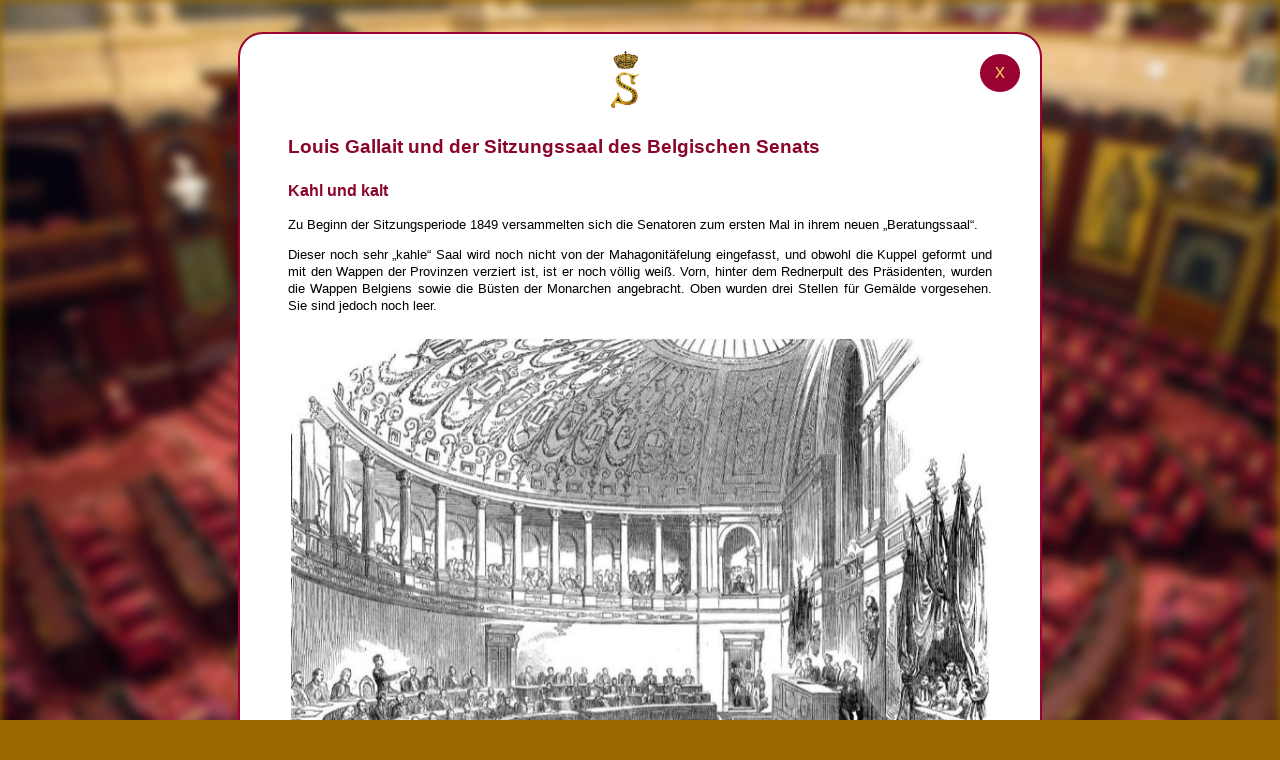

--- FILE ---
content_type: text/html; charset=ISO-8859-1
request_url: https://senaat.be/virtualtour/halfrond-midden-portretten_de.html
body_size: 7093
content:
<!doctype html>
<html> 	
	<head> 
            <title>Belgischer Senat - Plenarsaal</title>
            <link rel="stylesheet" href="css/styles.css" type="text/css">
        <meta charset="iso-8859-1">
	</head> 
  
	<body>
	
		<div id="container">
			<img src="img/bg-halfrond.jpg" class="bg" alt="">	
		</div>  <!-- einde container -->	
		<div id="content">
			<!-- logo -->
			<div id="logo"><img src="img/logo-senaat-color.gif" alt="Logo Belgischer Senat"></div>
			<!-- sluitknop -->
			<input type="button" id="close"
                   value="x"
                   onclick="javascript:window.open('','_self').close()">
				   
			<!-- tekst -->
			<div id="textbox">	
			
				<h1>Louis Gallait und der Sitzungssaal des Belgischen Senats</h1>
				
				<h2>Kahl und kalt</h2>
				
				<p>
					Zu Beginn der Sitzungsperiode 1849 versammelten sich die Senatoren zum ersten Mal in 
					ihrem neuen „Beratungssaal“.   
				</p>
				<p>
					Dieser noch sehr „kahle“ Saal wird noch nicht von der Mahagonitäfelung eingefasst, und obwohl die Kuppel 
					geformt und mit den Wappen der Provinzen verziert ist, ist er noch völlig weiß. Vorn, hinter dem Rednerpult 
					des Präsidenten, wurden die Wappen Belgiens sowie die Büsten der Monarchen angebracht. Oben wurden drei Stellen 
					für Gemälde vorgesehen. Sie sind jedoch noch leer. 
				</p>
				
				<div class="figure_block width_100">
					<figure>
							<a href="gallait/Gravures_avril_1853.jpg" target="_blank">
								<img src="gallait/Gravures_avril_1853.jpg" alt="Radierung - Sitzungssaals des Senats - 1853">
							</a>
						<figcaption class="left">
							Radierung aus <i>Illustrated London News</i>, 16. April 1853, Ansicht des während der Eidesleistung des 
							zukünftigen Königs Leopold&nbsp;II. als Senator am 9.&nbsp;April 1853 noch sehr „kahlen“ Sitzungssaals 
							des Senats.							
						</figcaption>
					</figure>		
				</div> 
            	
				<p>
					Im September 1853 füllt ein großes allegorisches Gemälde mit dem Titel „La Belgique fondant la monarchie“ 
					(„Belgien begründet die Monarchie“) die zentrale Stelle.[&nbsp;<a href="#n1" id="txt1">1</a>&nbsp;] 
					Es dürfte nicht dazu beigetragen haben, eine wärme Atmosphäre im Saal zu schaffen, da die damalige Kritik 
					zu folgendem Urteil kam: „Jamais peinture ne fut plus glacialement officielle“ („Nie zuvor war Malerei so 
					eiskalt offiziell“)![&nbsp;<a href="#n2" id="txt2">2</a>&nbsp;] Die Senatoren, die Edouard de Biefve (1808–1882) 
					zur Herstellung dieses Gemäldes aufgefordert hatten, wagten es nicht, ihre Meinung zu äußern... 
					Doch als der Maler einige Jahre später vorschlug, auch die Gemälde für die beiden anderen noch freien Stellen 
					zu liefern, lehnten sie sein Angebot höflich ab.
				</p>
				
				<div class="figure_block width_100">
					<figure>
							<a href="gallait/Le_Monde_illustre_1969_cutout.jpg" target="_blank">
								<img src="gallait/Le_Monde_illustre_1969_cutout-page.jpg" alt="Radierung - Sitzungssaals des Senats - 1869">
							</a>
						<figcaption class="left">
							Radierung des Belgischen Senats während einer Sitzung im Jahr&nbsp;1869, abgebildet in <i>Le Monde Illustré</i> 
							vom 15.&nbsp;März 1869 [Paris], signiert mit Godefroy Durand, während die Skizze M.&nbsp;Von Elliot 
							zugeordnet wird.
						</figcaption>
					</figure>		
				</div>
				
				<p>
					In den Jahren&nbsp;1863–1864 wurde die Kuppel vom Dekorateur Charle-Albert vergoldet und koloriert, während die 
					Kunsttischlerei Léopold De Meuter & Fils die Mahagonitäfelung um den halbkreisförmigen Sitzungssaal lieferte. 
					An dieser Wandtäfelung sind eigens Stellen für die Anbringung der Gemälde vorgesehen. Bereits 1859 hatte der 
					Minister des Innern, Charles Rogier, die Senatoren inständig darum gebeten, dass der Maler Louis Gallait 
					(1810–1887) diese Gemälde erstellen möge, wobei das Ziel darin lag, diesen damals sehr namhaften, aber vornehmlich 
					in Paris verweilenden Historienmaler nach Belgien zurückzuholen, indem ihm Aufträge erteilt werden sollten. 
					Im Mai&nbsp;1863 gab Baron Misson, Greffier des Senats, Gallait den Auftrag, 15&nbsp;Ganzkörperporträts anzufertigen.
				</p>
				
				<h2>Die historischen Porträts von Louis Gallait</h2>
				
				<p>
					Das ursprüngliche Programm der Porträts, das auf einem Vorschlag des Historikers Kervyn de Lettenhove, 
					Mitglied der Abgeordnetenkammer, beruhte, wurde im Laufe der Zeit mehrmals geändert, sodass es mittlerweile 
					nicht mehr so leicht ist, es zu interpretieren.[&nbsp;<a href="#n3" id="txt3">3</a>&nbsp;] 
				</p>
				
				<div class="figure_block width_100">
					<figure>
							<a href="gallait/Kervyn_plan_hemicycle_partie_superieure_1863.jpg" target="_blank">
								<img src="gallait/Kervyn_plan_hemicycle_partie_superieure_1863-page.jpg" alt="Skizze von Joseph Kervyn de Lettenhove für die Porträtgalerie des Senats, 1863">
							</a>
						<figcaption class="left">
							Skizze von Joseph Kervyn de Lettenhove für die Porträtgalerie des Senats, 1863.  
							Archiv des Belgischen Senats.
						</figcaption>
					</figure>		
				</div> 
				
				<p>
					Links Pépin de Herstal (Pippin der Mittlere), Charlemagne (Karl der Große), Godefroid de Bouillon 
					(Gottfried von Bouillon), Robert de Jérusalem (Robert von Jerusalem) et Baudouin de Constantinople 
					(Balduin von Konstantinopel), die seitdem den Ursprung der Gruppe „Symbole des Krieges und der Kreuzzüge“ 
					bilden. 
				</p>
				
				<div class="figure_block width_100">
					<figure>
							<a href="gallait/S_216_Blanc_Garin.jpg" target="_blank">
								<img src="gallait/S_216_Blanc_Garin-page.jpg" alt="Gemälde von Ernest Blanc Garin, das den Senat bei einer Sitzung um 1880 zeigt">
							</a>
						<figcaption class="left">
							Gemälde von Ernest Blanc Garin, das den Senat bei einer Sitzung um&nbsp;1880 zeigt. 
							Diese Tabelle zeigt die ursprüngliche Anordnung der linken Gruppe und einen Teil der mittleren Gruppe. 
							Sammlung des Belgischen Senats. Foto &copy;&nbsp;Belgischer Senat.							
						</figcaption>
					</figure>		
				</div>
				
				<div class="figure_block width_100">
					<figure>
							<a href="gallait/Hemicycle_central.jpg" target="_blank">
								<img src="gallait/Hemicycle_central-page.jpg" alt="Die mittlere Gruppe und ein Teil der linken und rechten Gruppe">
							</a>
						<figcaption class="left">
							Die mittlere Gruppe und ein Teil der linken und rechten Gruppe. Foto &copy;&nbsp;Belgischer Senat. 
						</figcaption>
					</figure>		
				</div>
				
				<p>
					Nach der Erweiterung des Saals 1904 und der Verlegung der Türen kam jedoch Notger hinzu.  
				</p>
				<div class="left">
					<a href="gallait/prince_eveque_de_Liege_Notger.jpg" target="_blank">
						<img src="gallait/prince_eveque_de_Liege_Notger.jpg">
					</a>
					<figcaption class="left">
						Louis Gallait, Notger, ca 1878.  
						Foto &copy;&nbsp;<a href="http://www.kikirpa.be/" target="_blank">KIK-IRPA, Brussels</a>
					</figcaption>
				</div>
				<p class="noclear">	
					Zwar findet sich Notger daher aufgrund eines „baulichen Missgeschicks“ in der ersten Gruppe der „Kreuzritterkrieger“ 
					wieder, er ist aber nicht mehr an seinem Platz unter den Persönlichkeiten der mittleren Gruppe. Er befindet sich 
					an dieser Stelle, da er selbst auf Initiative der Senatoren die Figur ersetzt, die Kervyn gewählt hatte, 
					um Lüttich in der zentralen Reihe der „gesetzgebenden Fürsten“ zu vertreten. Notger, der zuerst Bischof (972) und 
					dann Fürstbischof des Fürstentums Lüttich (980) wurde, hat sicherlich einen großen Beitrag zur Entwicklung Lüttichs 
					geleistet, insbesondere zur städtischen Struktur, ihren Befestigungen, dem Handel und dem Unterrichtswesen, 
					sodass Lüttich während seiner Herrschaft „das Athen des Nordens“ genannt wurde, wie ein Dichter seiner Zeit 
					sagte: „Liège, tu dois Notger au Christ et le reste à Notger“ („Lüttich, du hast Notger Christus zu verdanken 
					und den Rest Notger“)[&nbsp;<a href="#n4" id="txt4">4</a>&nbsp;] 
				</p>
				<p class="noclear">
					Die Behauptung, er sei ein „gesetzgebender Fürst“ gewesen, lässt sich dagegen nicht aufrechterhalten. 
					Dagegen ergänzte Albert de Cuyck, ebenfalls Fürstbischof, Verfasser einer Charta (der großen Lütticher Charta 
					aus dem Jahr 1196), in der die Privilegien der Städte und Gemeinden unserer Gebiete verankert waren, genauso 
					wie Johann&nbsp;II. von Brabant, Philipp von Elsass, Wilhelm der Gute und Philipp der Edle, zu Recht die Galerie 
					der „gesetzgebenden Fürsten“ von Brabant, Flandern, Hennegau, Namur und Lüttich.
				</p>
				<p>
					Kervyn war zwar katholisch, bekräftigte aber seinen Wunsch, dass sie durch ihre Anwesenheit „feierlich daran 
					erinnern, wie alt die Freiheit in Belgien ist“.[&nbsp;<a href="#n5" id="txt5">5</a>&nbsp;] 
					Von den Präsidenten des Senats, die von&nbsp;1848 bis&nbsp;1884 allesamt Liberale waren, wurde dies sicherlich gewürdigt! 
					Die Wappen dieser gesetzgebenden Fürsten spielen übrigens auf das hinter dem Pult des Präsidenten geschnitzte 
					Wappen Belgiens an, während Johann&nbsp;II., Herzog von Brabant, die Charta von 
					Kortenberg&nbsp;[&nbsp;<a href="#n6" id="txt6">6</a>&nbsp;], die als Vorläufer der belgischen Verfassung gilt, 
					vor dem Präsidenten zeigt.
				</p>
				
				<div class="figure_block height_260">
                    <figure>
                            <a href="gallait/B090920_KIKIRPA_Blason.jpg" target="_blank">
                                <img src="gallait/B090920_KIKIRPA_Blason.jpg" alt="Belgischer Senat, Wappen des Königreichs">
                            </a>
                            <figcaption class="left">
                                Belgischer Senat, Wappen des Königreichs. Foto circa 1945,<br> 
								foto &copy;&nbsp;<a href="http://www.kikirpa.be/" target="_blank">KIK-IRPA, Brussels</a>                             
                            </figcaption>
                    </figure>
                    <figure>
                        <a href="gallait/293_Jean_II_duc_de_Brabant.jpg" target="_blank">
                            <img src="gallait/293_Jean_II_duc_de_Brabant-page.jpg" alt="Belgischer Senat, Louis Gallait, Porträt von Johann II., Herzog von Brabant">
                        </a>                            
                        <figcaption class="center">
                            Belgischer Senat, Louis Gallait, Porträt von<br>Johann II., Herzog von Brabant. Ca. 1873<br> 
							Foto &copy;&nbsp;<a href="http://www.kikirpa.be/" target="_blank">KIK-IRPA, Brussels</a>
                        </figcaption> 
                    </figure>
				</div>
				
				<p>
					Diese gesetzgebenden Fürsten befinden sich derzeit in Gesellschaft von Philipp dem Guten, wenngleich Letzterer 
					zusammen mit Karl&nbsp;V., Erzherzogin Isabella und Erzherzog Albert sowie Kaiserin Maria Theresia zur rechten Gruppe 
					gehört, derjenigen der „Symbole der Künste und Industrien“ für Kervyn, derjenigen der „Beschützer der 
					Naturwissenschaften, Kunst- und Geisteswissenschaften“ für die Senatoren. 
				</p>
				
				<div class="figure_block width_100">
					<figure>
							<a href="gallait/Hemicycle_droite_1.jpg" target="_blank">
								<img src="gallait/Hemicycle_droite_1-page.jpg" alt="Ein Teil der mittleren Gruppe und die rechte Gruppe">
							</a>
						<figcaption class="left">
							Ein Teil der mittleren Gruppe und die rechte Gruppe. Foto Belgischer Senat.							
						</figcaption>
					</figure>		
				</div>
				
				<p>
					1863 sagte Louis Gallait zu, die Porträts innerhalb von drei bis vier Jahren fertigzustellen.  Dabei hatte 
					er jedoch die Recherchearbeit, die erforderlich war, um eine Serie anzufertigen, die sowohl historisch korrekt 
					als auch ästhetisch abwechslungsreich und lebendig war, deutlich unterschätzt. 1872 drückt er dies wie 
					folgt aus: „Die historische Erforschung der Physiognomien und Trachten der berühmten Personen, die ich 
					nachzubilden habe, erforderten eine ernsthafte Studie; schließlich war für die Aufreihung von fünfzehn 
					Porträts, alle aus verschiedenen Epochen, jeweils mit unterschiedlichen Haltungen und Anordnungen, eine 
					ziemlich lange Vorbereitungsarbeit vonnöten“.[&nbsp;<a href="#n7" id="txt7">7</a>&nbsp;]  
					Letztlich aber führte die Arbeit zu dem erwarteten Ergebnis...
				</p>
				<p>
					Am 14.&nbsp;November 1873 schaut König Leopold&nbsp;II. sich die Skizzen im Senat an. Gallait gelingt es, 
					Schwarz-Weiß-Skizzen und Miniaturfassungen zukünftiger Ganzkörperporträts zu zeigen. Leopold&nbsp;II. ist davon 
					vermutlich sehr angetan, da er Miniaturen für den Palast bestellt, wo sie sich noch heute an hervorgehobener 
					Stelle befinden.
				</p>
				
				<div class="figure_block height_225">
                    <figure>
                            <a href="gallait/x120490.jpg" target="_blank">
                                <img src="gallait/x120490-page.jpg" alt="Louis Gallait, Miniatur von Gottfried von Bouillon">
                            </a>
                    </figure>
                    <figure>
                        <a href="gallait/x120482.jpg" target="_blank">
                            <img src="gallait/x120482-page.jpg" alt="Louis Gallait, Miniatur von Karl dem Großen">
                        </a>
                    </figure>
					<figure>
                            <a href="gallait/x120489.jpg" target="_blank">
                                <img src="gallait/x120489-page.jpg" alt="Louis Gallait, Miniatur von Wilhelm dem Guten">
                            </a>
                    </figure>
                    <figure>
                        <a href="gallait/x120484.jpg" target="_blank">
                            <img src="gallait/x120484-page.jpg" alt="Louis Gallait, Miniatur von Philipp dem Guten">
                        </a>
                    </figure>
					<figure id="fig5">
                        <a href="gallait/x120478.jpg" target="_blank">
                            <img src="gallait/x120478-page.jpg" alt="Louis Gallait, Miniatur von Erzherzogin Isabella">
                        </a>
                    </figure>
				</div>
				<figcaption>
					Louis Gallait, Miniaturen von Gottfried von Bouillon, Karl dem Großen, Wilhelm dem Guten, Philipp dem Guten, 
					Erzherzogin Isabella. Sammlung des Königlichen Palastes (mit freundlicher Genehmigung der beigeordneten 
					„Inventaires et Patrimoine“).<br>
					Fotos &copy;&nbsp;<a href="http://www.kikirpa.be/" target="_blank">KIK-IRPA, Brussels</a>.
				</figcaption>
				<p>
					Im März&nbsp;1872 teilte Gallait den nahezu verzweifelten Senatoren mit, er hoffe, das erste Porträt bis Sommer 1873 
					fertigstellen zu können... Es sollte das Porträt von Johann&nbsp;II., Herzog von Brabant, sein, das vor dem 
					Podium des Präsidenten aufgestellt wurde.  
				</p>
				<p>
					Er wird noch sechs weitere Porträts anfertigen: Pippin, Robert von Jerusalem, Balduin von Konstantinopel, 
					Notger, Wilhelm der Gute und Philipp der Edle im Jahr&nbsp;1878.  Die anderen folgten vermutlich 
					im Jahr&nbsp;1879.&nbsp;[&nbsp;<a href="#n8" id="txt8">8</a>&nbsp;]
				</p>
				<p>
					Die Senatoren sind begeistert von seiner Arbeit und beauftragen ihn mit Porträts der Monarchen und ihrer 
					Gattinnen, um die Serie zu vervollständigen. Sie sollten zu beiden Seiten des Gemäldes von Edouard de Biefve 
					angebracht werden.
				</p>
				<p>
					Doch zehn Jahre später, beim Tod von Louis Gallait im November 1887, waren nur die Porträts von König Leopold&nbsp;I. 
					und Königin Louise-Marie fertiggestellt. Das Porträt von Königin Marie-Henriette wird gerade fertiggestellt. 
					Das Porträt von Leopold&nbsp;II. sowie eine zentrale Tafel, eine Allegorie auf die Vereidigung Leopolds&nbsp;I., befinden 
					sich noch in einem skizzenartigen Zustand. Das Projekt wird aufgegeben. Die abgeschlossenen Porträts 
					von Leopold&nbsp;I. und Louise-Marie werden neben dem Gemälde von de Biefves aufgehängt, während die Rahmen der 
					unvollendeten, bereits aufgehängten Porträts entfernt werden.[&nbsp;<a href="#n9" id="txt9">9</a>&nbsp;]
				</p>
				
				<h2>Karl von Lothringen und Marie-Christine</h2>
				
				<p>
					Anlässlich der Erweiterung des Sitzungssaals zu Beginn des 20. Jahrhunderts bestellte der Senat zwei weitere 
					Porträts. Nach vielen Überlegungen und Beratungen, da man sich nicht entscheiden konnte zwischen Ambiorix, 
					Boduognat, Julius Cäsar, Chlodwig, einen oder eine der zahlreichen evangelisierenden Heiligen Belgiens, 
					Jacob van Artevelde, Margarete von Österreich, Kardinal Granvelle oder auch Joseph&nbsp;II. oder den Rechtsanwalt 
					Vander Noot, setzten sich schließlich Karl von Lothringen und Marie-Christine durch. 
				</p>
				<p>
					Am 18.&nbsp;November 1902 in Auftrag gegeben von Alfred Cluysenaar (1837–1902), der 4&nbsp;Tage später starb! 
					André Hennebicq (1836–1904) übernahm daraufhin die Herstellung eines Porträts von Karl von Lothringen 
					im Stil von Gallait, das im Januar&nbsp;1904 im Sitzungssaal angebracht wurde, bevor er seinerseits starb. 
					Das Porträt von Erzherzogin Marie-Christine wurde schließlich von Juliaan Devriendt (1842–1935), dem 
					damaligen Direktor der Akademie der Schönen Künste in Antwerpen, gemalt: Die Skizze wurde im November 1905 
					vorgelegt, und das Porträt wurde noch im selben Jahr bezahlt.[&nbsp;<a href="#n10" id="txt10">10</a>&nbsp;]
				</p>	

				<div id="notes">
					<ol>
						<li id="n1">
							Wir verlieren jede Spur dieses Gemäldes von Edouard de Biefve, einem damals sehr beliebten Historienmaler, 
							nachdem es 1896 abgehängt und durch das „fresque historique“ („historische Fresko“) von Jacques de Lalaing 
							ersetzt wurde. Vorbereitende Zeichnungen dieses Gemäldes sind in der Königlichen Bibliothek Belgiens (KBR), 
							im Cabinet des Estampes (Kupferstichkabinett), aufbewahrt.  Einige sind in der Studie von Judith Ogonovsky, 
							Eduoard de Biefve (1808–1882), „Une étoile filante au sein de l'art officiel belge“, in 
							<i>Revue belge d'archéologie et d'histoire de l'art</i>, Nr.&nbsp;71, 2002, S.&nbsp;59–88, wiedergegeben.
							[&nbsp;<a href="#txt1">zurück</a>&nbsp;]
						</li>
						<li id="n2">
							Lucien Solvay, „Notice sur Edouard de Biefve, correspondant de l’Académie“, in <i>Annuaire de l’Académie 
							royale des Sciences, des Lettres et des Beaux-Arts de Belgique</i>, 1915–1919, S.&nbsp;68. 
							[&nbsp;<a href="#txt2">zurück</a>&nbsp;] 
						</li>
						<li id="n3">
							Archiv des Belgischen Senats, Dossier „Les tableaux de Gallait“ („Die Gemälde von Gallait“), Brief von 
							Baron Kervyn de Lettenhove an den Greffier des Senats, Baron Misson, vom 20.&nbsp;April 1863. 
							[&nbsp;<a href="#txt3">zurück</a>&nbsp;]
						</li>
						<li id="n4">
							Vgl. <a href="https://de.wikipedia.org/wiki/Notger_von_L%C3%BCttich" target="_blank">
							https://de.wikipedia.org/wiki/Notger_von_L%C3%BCttich</a>.
							[&nbsp;<a href="#txt4">zurück</a>&nbsp;]
						</li>	
						<li id="n5">
							Archiv des Belgischen Senats, Dossier „Les tableaux de Gallait“ („Die Gemälde von Gallait“), 
							Brief von Baron Kervyn de Lettenhove an den Greffier des Senats, Baron Misson, vom 20.&nbsp;April 1863. 
							[&nbsp;<a href="#txt5">zurück</a>&nbsp;] 
						</li>
						<li id="n6">
							Nicht umsonst gibt es in Brüssel eine Avenue de Cortenbergh...
							[&nbsp;<a href="#txt6">zurück</a>&nbsp;]  
						</li>
						<li id="n7">
							Archiv des Belgischen Senats, Dossier „Les tableaux de Gallait“ („Die Gemälde von Gallait“), Brief von 
							Louis Gallait an den Präsidenten und die Mitglieder des Senats, 16.&nbsp;März 1872: „Die historische 
							Erforschung der Physiognomien und Trachten der berühmten Personen, die ich nachzubilden habe, erforderten 
							eine ernsthafte Studie; schließlich war für die Aufreihung von fünfzehn Porträts, alle aus verschiedenen 
							Epochen, jeweils mit unterschiedlichen Haltungen und Anordnungen, eine ziemlich lange Vorbereitungsarbeit 
							vonnöten“.
							[&nbsp;<a href="#txt7">zurück</a>&nbsp;] 
						</li>
						<li id="n8">
							Dies jedenfalls behauptet Victor Champier in „L’année artistique 1878“ („Das statistische Jahr 1878“), 
							<i>L'Année artistique&nbsp;: beaux-arts en France et à l'étranger</i>, Paris, (1878), S.&nbsp;438.  
							Aus dem Archiv des Senats geht hervor, dass die Zahlungen bis Juli 1879 erfolgten. 
							[&nbsp;<a href="#txt8">zurück</a>&nbsp;] 
						</li>
						<li id="n9">
							Archiv des Königreiches, Archiv des Ministeriums der Öffentlichen Arbeiten, Öffentliche Gebäude, Nr.&nbsp;70.  
							Die Porträts von Leopold&nbsp;I. und Marie-Louise werden 1895 gleichzeitig mit dem Gemälde von Edouard de Biefve 
							dem belgischen Staat überreicht. Archiv des Senats, Dossier „de Biefve“, Brief der Quästoren an den 
							Minister der Landwirtschaft vom 26.&nbsp;Dezember 1895.
							[&nbsp;<a href="#txt9">zurück</a>&nbsp;]
						</li>
						<li id="n10">
							Archiv des Senats, Dossiers „Cluysenaar“, „Hennebicq“ und „Devriendt“. 
							[&nbsp;<a href="#txt10">zurück</a>&nbsp;] 
						</li>
					</ol>
				
			</div> <!-- einde textbox -->
			<!-- footer -->	
			<p class="copyright">&copy;&nbsp;Belgischer&nbsp;Senat</p>			    
		</div> <!-- einde content -->
	</body>
</html>	
		

--- FILE ---
content_type: text/css
request_url: https://senaat.be/virtualtour/css/styles.css
body_size: 1121
content:
/* 
	css voor teksten bij 360Â° rondleiding 
	juli 2020
*/

body {	
	background-color: #996600;
}
	
#container {
	height: auto; 
	width: 100%;
	overflow:hidden;
	position:fixed;
	top:0;
	left:0;
}
img.bg {
	filter: blur(6px);
	-webkit-filter: blur(6px);
	-moz-filter: blur(6px);
	-o-filter: blur(6px);
	-ms-filter: blur(6px);
	width:100%;
}	
@media only screen and (max-width:1025px) {
	img.bg { display: none; }
}
	
#content {	
	width:800px;
	position: relative;
	background-color:#ffffff;	
	border: solid 2px #9a0232;
	border-radius:25px;
	margin:2em auto;
	z-index:100;
}
#content #logo { height:70px; margin-bottom:2em; }
#content #logo img { position:absolute; width:30px; top:1em; right:50%; }

	
#close {
	border-radius: 50%;
	background-color:#9a0232;
	border:solid 3px #9a0232;
	font-size:20px;
	line-height:20px;
	color:#e9c258;	
	padding:4px 12px 8px 12px;
	position:absolute; top:1em; right:1em;
}	
#close:hover {
	background-color:#e9c258;
	color: #9a0232;
}

#textbox { margin:1em 3em; }
p { 
	font-family: "Verdana", sans-serif;
	font-size:82%;
	text-align: justify;	
	clear:left;
	line-height:1.3em;
}
p.noclear { clear:none; }
p.copyright { text-align:center; margin-bottom:1em; margin-top:2em; font-style:italic; }

a { color:#8A062B; }
a:hover { color:#000000; }
a.movie { line-height:30px; }
a.movie2 { line-height:15px; }
img.mov { float:left; height:30px; margin-right:1em; }

h1 {
  color: #8A062B;
  font-size: 120%;
  margin-top:1.5em;
  margin-bottom:1em;
  font-family: Tahoma, Geneva, sans-serif;
  clear:left;
}

h2 {
  color: #8A062B;
  font-size: 100%;
  font-weight: bold;
  font-family: Tahoma, Geneva, sans-serif;
  margin-top:1.5em;
  margin-bottom:1em;
  clear:left;
}

h3 {
  color: #8A062B;
  font-size: 100%;
  font-weight: normal;
  font-style:italic;
  font-family: Tahoma, Geneva, sans-serif;
  margin-top:1.5em;
  margin-bottom:1em;
  clear:both;
}
ul {
	list-style-type: none;
	padding-left: 15px;
	font-family: "Verdana", sans-serif;
	font-size:82%;
	line-height:1.3em;
}

ul li:before {
  content: '-';
  position: absolute;
  margin-left: -15px;
}

ul.links {
	list-style-type: none;
	padding-left: 20px;
	font-family: "Verdana", sans-serif;
	font-size:82%;
	line-height:1.3em;
	color:#8A062B;
}
ul.links li:before {
  content: '\2192';
  position: absolute;
  margin-left: -20px;
  color:#8A062B;
  font-weight:bold;
}

div.left {
	width:30%; 
	float:left;
	margin-right:2em;
	margin-bottom:0.5em;
}
div.right {
	width:30%; 
	float:right;
	margin-left:2em;
	margin-bottom:0.5em;
	margin-top:0.5em;
}
div.left img, div.right img { width:100%; }

figure {
	float:left;
    display: block;
    margin-top: 6pt;
    margin-bottom: 2em;
    margin-left: 2pt;
    margin-right: 2pt;
}

figcaption {  
  font-size: 7pt;
  font-family: "Verdana", sans-serif;
  margin-top: 3pt;
  margin-bottom: 3pt;
}

figcaption.left {  
text-align: left;
}

figcaption.right {  
text-align: right;
}

figcaption.center {  
text-align: center;
}

img {
	max-width:100%;
}

div.figure_block {
	/* het blok waarin de foto's staan */
	/* voorzien voor het geval algemene dingen toegevoegd moeten worden aan deze div */
    margin-top: 1em;
    margin-bottom: 1em;
}

div.width_100 img{
		width:100%;
}
div.height_55 img{ height:55px;}
div.height_155 img{ height:155px;}
div.height_160 img{ height:160px;}
div.height_165 img{ height:165px;}
div.height_170 img{ height:170px;}
div.height_175 img{ height:175px;}
div.height_180 img{ height:180px;}
div.height_185 img{ height:185px;}
div.height_190 img{ height:190px;}
div.height_195 img{ height:195px;}
div.height_200 img{ height:200px;}
div.height_205 img{ height:205px;}
div.height_210 img{ height:210px;}
div.height_215 img{ height:215px;}
div.height_220 img{ height:220px;}
div.height_225 img{ height:225px;}
div.height_230 img{ height:230px;}
div.height_235 img{ height:235px;}
div.height_240 img{ height:240px;}
div.height_245 img{ height:245px;}
div.height_250 img{ height:250px;}
div.height_255 img{ height:255px;}
div.height_260 img{ height:260px;}
div.height_265 img{ height:265px;}
div.height_270 img{ height:270px;}
div.height_275 img{ height:275px;}
div.height_280 img{ height:280px;}
div.height_285 img{ height:285px;}
div.height_290 img{ height:290px;}
div.height_295 img{ height:295px;}
div.height_300 img{ height:300px;}
div.height_305 img{ height:305px;}
div.height_310 img{ height:310px;}
div.height_315 img{ height:315px;}
div.height_320 img{ height:320px;}
div.height_325 img{ height:325px;}
div.height_330 img{ height:330px;}
div.height_335 img{ height:335px;}
div.height_340 img{ height:340px;}
div.height_345 img{ height:345px;}
div.height_350 img{ height:350px;}
div.height_355 img{ height:355px;}
div.height_360 img{ height:360px;}
div.height_365 img{ height:365px;}
div.height_370 img{ height:370px;}
div.height_375 img{ height:375px;}
div.height_380 img{ height:380px;}
div.height_385 img{ height:385px;}
div.height_390 img{ height:390px;}
div.height_395 img{ height:395px;}
div.height_400 img{ height:400px;}
div.height_405 img{ height:405px;}
div.height_410 img{ height:410px;}
div.height_415 img{ height:415px;}
div.height_420 img{ height:420px;}
div.height_425 img{ height:425px;}
div.height_430 img{ height:430px;}
div.height_435 img{ height:435px;}
div.height_440 img{ height:440px;}
div.height_445 img{ height:445px;}
div.height_450 img{ height:450px;}
div.height_455 img{ height:455px;}
div.height_460 img{ height:460px;}
div.height_465 img{ height:465px;}
div.height_470 img{ height:470px;}
div.height_475 img{ height:475px;}
div.height_480 img{ height:480px;}
div.height_485 img{ height:485px;}
div.height_490 img{ height:490px;}
div.height_495 img{ height:495px;}
div.height_500 img{ height:500px;}
div.height_505 img{ height:505px;}
div.height_510 img{ height:510px;}
div.height_515 img{ height:515px;}
div.height_520 img{ height:520px;}
div.height_525 img{ height:525px;}
div.height_530 img{ height:530px;}
div.height_535 img{ height:535px;}
div.height_540 img{ height:540px;}
div.height_545 img{ height:545px;}
div.height_550 img{ height:550px;}
div.height_555 img{ height:555px;}
div.height_560 img{ height:560px;}
div.height_565 img{ height:565px;}
div.height_570 img{ height:570px;}
div.height_575 img{ height:575px;}
div.height_580 img{ height:580px;}
div.height_585 img{ height:585px;}
div.height_590 img{ height:590px;}
div.height_595 img{ height:595px;}
div.height_600 img{ height:600px;}

#notes { border-top:solid 2px #ccc; padding:0.75em 0; margin-top:1.5em; }
#notes p, #notes li  { font-size: 7pt; font-family: "Verdana", sans-serif; line-height:1.3em; }
#notes li { margin-bottom:0.8em; }
#notes ol { margin:0 0 1.5em 0; padding-left:1.5em; }
